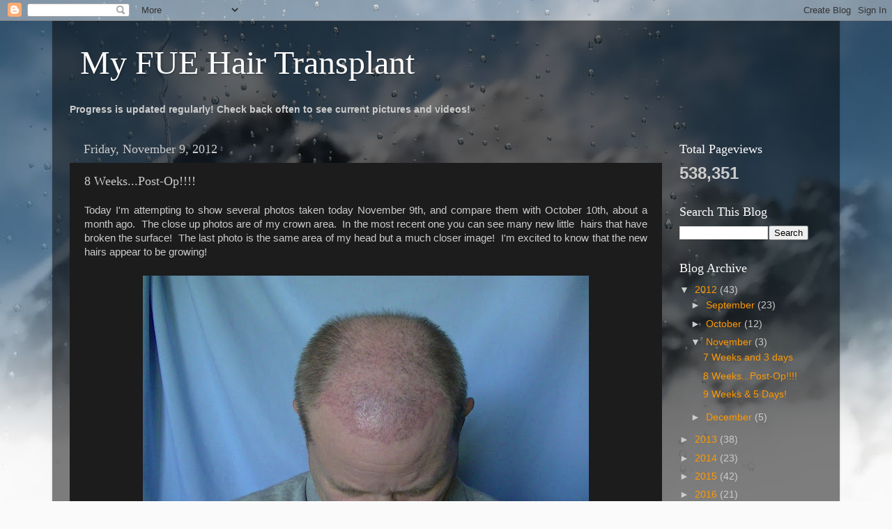

--- FILE ---
content_type: text/html; charset=UTF-8
request_url: http://www.myfuehairtransplant.com/b/stats?style=BLACK_TRANSPARENT&timeRange=ALL_TIME&token=APq4FmB0eceSNwRWnAoSHZfb9sndc72AgwH4axPuya-cMvY0RZE6twblSmZP_PwzS9riEtGeVlbbTt6iLTm-ay98kVyr5L3Kmg
body_size: 259
content:
{"total":538351,"sparklineOptions":{"backgroundColor":{"fillOpacity":0.1,"fill":"#000000"},"series":[{"areaOpacity":0.3,"color":"#202020"}]},"sparklineData":[[0,27],[1,26],[2,19],[3,19],[4,23],[5,27],[6,31],[7,23],[8,31],[9,31],[10,18],[11,15],[12,23],[13,24],[14,82],[15,44],[16,10],[17,13],[18,14],[19,20],[20,99],[21,28],[22,19],[23,24],[24,95],[25,30],[26,57],[27,24],[28,31],[29,5]],"nextTickMs":1200000}